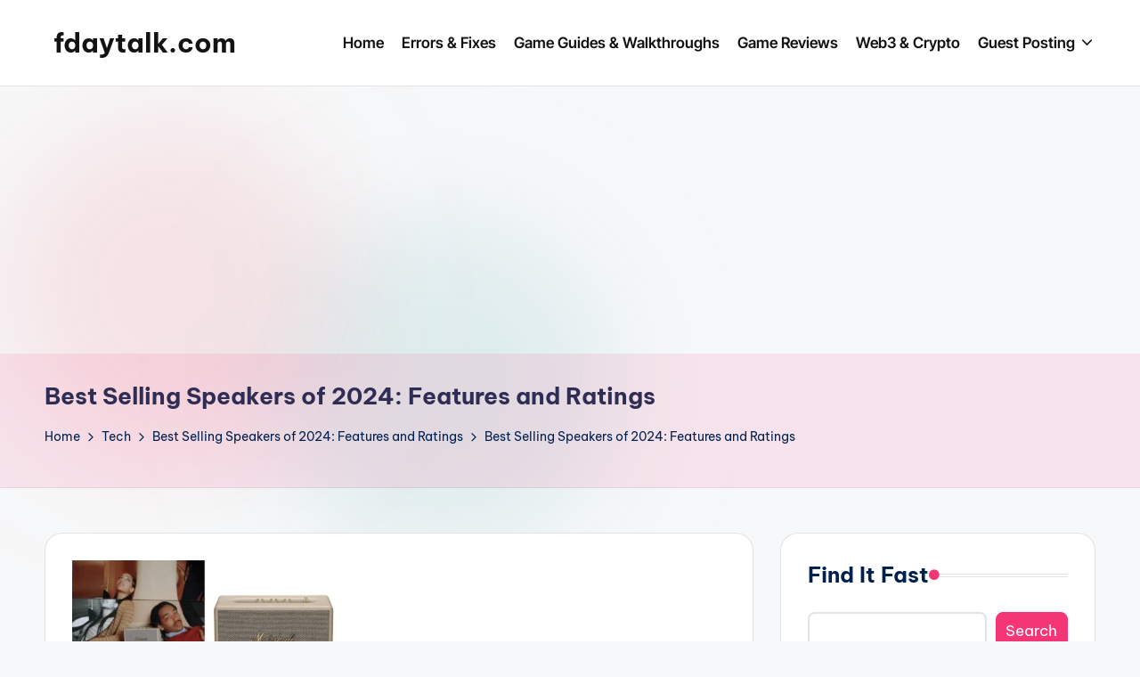

--- FILE ---
content_type: text/html; charset=utf-8
request_url: https://www.google.com/recaptcha/api2/aframe
body_size: 265
content:
<!DOCTYPE HTML><html><head><meta http-equiv="content-type" content="text/html; charset=UTF-8"></head><body><script nonce="pkn5IUcdjs2uexq5O6yFnA">/** Anti-fraud and anti-abuse applications only. See google.com/recaptcha */ try{var clients={'sodar':'https://pagead2.googlesyndication.com/pagead/sodar?'};window.addEventListener("message",function(a){try{if(a.source===window.parent){var b=JSON.parse(a.data);var c=clients[b['id']];if(c){var d=document.createElement('img');d.src=c+b['params']+'&rc='+(localStorage.getItem("rc::a")?sessionStorage.getItem("rc::b"):"");window.document.body.appendChild(d);sessionStorage.setItem("rc::e",parseInt(sessionStorage.getItem("rc::e")||0)+1);localStorage.setItem("rc::h",'1769152603207');}}}catch(b){}});window.parent.postMessage("_grecaptcha_ready", "*");}catch(b){}</script></body></html>

--- FILE ---
content_type: application/javascript; charset=utf-8
request_url: https://fundingchoicesmessages.google.com/f/AGSKWxVHhloeZLITu82NdS1yQNwkRIO0q5NfsYCE_BeuEwRmQ3BautLBcCt247C5RiX6Y7g7U0956etQiPo1xYb_MMthBCXNMu_LSDGCUtyIM8HMefkDtZvcW1BGaaezvIvrV0UFB-i34aQeXFSa4Z1EyHFLnvKGOfWoLqHMHhWXRH1bppPJGSICRSzwOFnw/_-advertisement-icon./adss.asp.adserver1./adstracking./tg.php?uid=
body_size: -1289
content:
window['5058f765-03ac-40de-b99a-c32c3db2fc76'] = true;